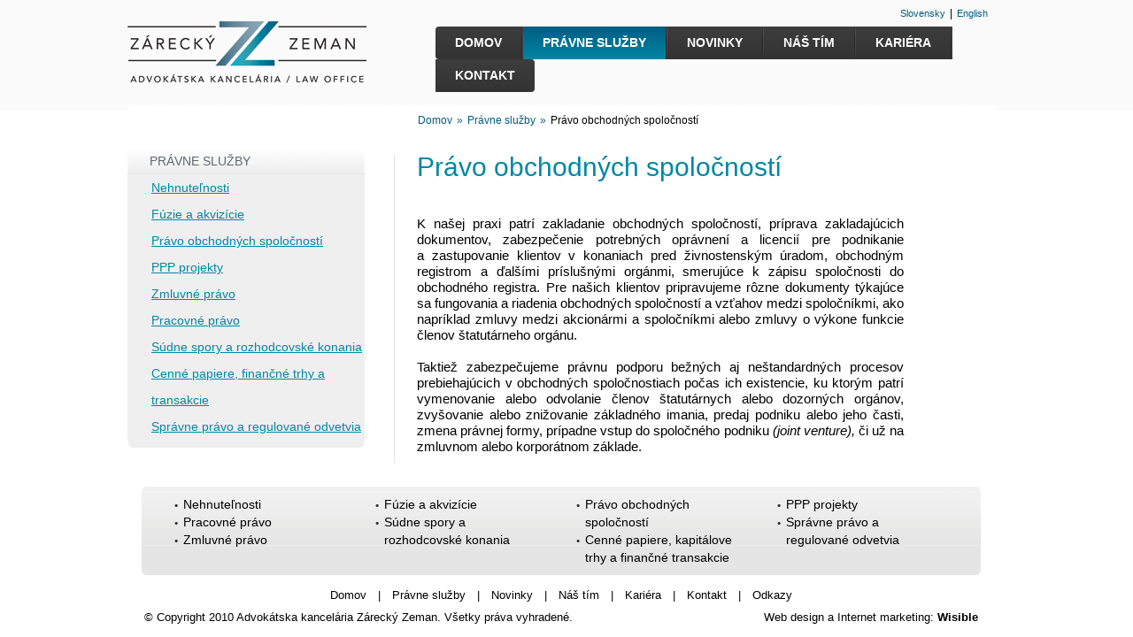

--- FILE ---
content_type: text/html; charset="utf-8"
request_url: https://www.zareckyzeman.sk/pravne-sluzby/obchodne-spolocnosti-pravo-zalozenie-sro-akciova-spolocnost
body_size: 2879
content:
<!DOCTYPE html PUBLIC "-//W3C//DTD XHTML 1.0 Strict//EN" "http://www.w3.org/TR/xhtml1/DTD/xhtml1-strict.dtd">
<html xmlns="http://www.w3.org/1999/xhtml" xml:lang="en" lang="sk">
<head>
    <base href="https://www.zareckyzeman.sk/"></base>
    <meta http-equiv="content-type" content="text/html; charset=utf-8" />
    <meta name="robots" content="index, follow" />
   	<meta name="author" content="WISIBLE http://www.wisible.sk" />
		<title>Právo obchodných spoločností, založenie s.r.o. a akciovej spoločnosti</title>		
		<meta name="generator" content="SilverStripe - http://silverstripe.org" />
<meta http-equiv="Content-type" content="text/html; charset=utf-8" />
<meta name="keywords" content="Právo obchodných spoločností, založenie sro, akciovej spoločnosti, spoločenská zmluva, právna forma podnikania" />
<meta name="description" content="K našej praxi patrí zakladanie obchodných spoločností, založenie s.r.o. a akciovej spoločnosti. Staráme sa aj o korporátnu agendu našich klientov." />
<link rel="alternate" type="text/html" title="Corporate" hreflang="en-GB" href="/legal-services/business-attorney-contract-lawyer/" />

		<link rel="shortcut icon" href="favicon.ico"/>
     
    
    <script type="text/javascript">

  var _gaq = _gaq || [];
  _gaq.push(['_setAccount', 'UA-18217520-1']);
  _gaq.push(['_setDomainName', '.zzd.sk']);
  _gaq.push(['_trackPageview']);

  (function() {
    var ga = document.createElement('script'); ga.type = 'text/javascript'; ga.async = true;
    ga.src = ('https:' == document.location.protocol ? 'https://ssl' : 'http://www') + '.google-analytics.com/ga.js';
    var s = document.getElementsByTagName('script')[0]; s.parentNode.insertBefore(ga, s);
  })();

</script>
    
<link rel="stylesheet" type="text/css" href="https://www.zareckyzeman.sk/themes/zzd/env/css/common.css?m=1430554928" />
</head>
<body style="background: url('../themes/zzd/env/images/body2BG.gif') no-repeat 0 0" >

<div id="rootDiv" >


    
    <div id="headerUp">
      <div id="headerLogo2">
        <a href="http://www.zareckyzeman.sk/"><img src="/themes/zzd/env/images/logo_zz.png" alt="ZZ" /></a>
      </div>
      <div id="headerTop">
        <a href="/pravne-sluzby/obchodne-spolocnosti-pravo-zalozenie-sro-akciova-spolocnost/?locale=sk_SK">Slovensky</a><span>|</span><a href="/pravne-sluzby/obchodne-spolocnosti-pravo-zalozenie-sro-akciova-spolocnost/?locale=en_GB">English</a>
      </div>
      <div class="link">
      
         
         
           
            <a href="/" class="menu_link" title="Domov">Domov</a>   
            <div class="menuseparator"></div>
           

        
         
           
            <a href="/pravne-sluzby/" class="menu_section" title="Právne služby">Právne služby</a>   
            <div class="menuseparator"></div>
           

        
         
           
            <a href="/novinky/" class="menu_link" title="Novinky">Novinky</a>   
            <div class="menuseparator"></div>
           

        
         
           
            <a href="/tim-pravnikov/" class="menu_link" title="Náš tím">Náš tím</a>   
            <div class="menuseparator"></div>
           

        
         
           
            <a href="/kariera-advokat-pravnik/" class="menu_link" title="Kariéra">Kariéra</a>   
            <div class="menuseparator"></div>
           

        
         
           
            <a href="/kontakt-pravicka-advokatska-kancelaria-bratislava/" class="menu_link" title="Kontakt">Kontakt</a>   
           
           

        
         
           
           

        

       </div>     
   </div> 
   

    <div id="content2">
      
        <div id="leftMenu">
  
        <div class="leftMenuTop">
        <h2>Právne služby</h2>
        </div>
        
            <a href="/pravne-sluzby/nehnutelnosti-kupa-predaj-vykup-zmluva/" title="Nehnuteľnosti">Nehnuteľnosti</a>
        
            <a href="/pravne-sluzby/fuzie-akvizicie-firiem/" title="Fúzie a akvizície">Fúzie a akvizície</a>
        
            <a href="/pravne-sluzby/obchodne-spolocnosti-pravo-zalozenie-sro-akciova-spolocnost/" title="Právo obchodných spoločností">Právo obchodných spoločností</a>
        
            <a href="/pravne-sluzby/ppp-projekty/" title="PPP projekty">PPP projekty</a>
        
            <a href="/pravne-sluzby/zmluvne-pravo-poradenstvo-kupno-predajna-zmluva/" title="Zmluvné právo">Zmluvné právo</a>
        
            <a href="/pravne-sluzby/pracovne-pravo-hmotna-zodpovednost-zakonnik-prace/" title="Pracovné právo">Pracovné právo</a>
        
            <a href="/pravne-sluzby/rozhodcovske-konanie-sudne-pracovnopravne-spory/" title="Súdne spory a rozhodcovské konania">Súdne spory a rozhodcovské konania</a>
        
            <a href="/pravne-sluzby/cenne-papiere-financne-trhy-a-transakcie/" title="Cenné papiere, finančné trhy a transakcie">Cenné papiere, finančné trhy a transakcie</a>
        
            <a href="/pravne-sluzby/spravne-pravo-preskumenie-zakonnosti/" title="Správne právo a regulované odvetvia">Správne právo a regulované odvetvia</a>
        
        
        
          
    <div class="leftMenuBottom"></div>  
</div>
        
        <div id="breadcrumbs">
           
             <a href="home">Domov</a> 
           
           <span>&raquo;</span>
           <a href="/pravne-sluzby/">Právne služby</a> <span>&raquo;</span> Právo obchodných spoločností
        </div>
        
      <div class="rightContent">
        
        <div id="rightContentPravne">
          <h1>Právo obchodných spoločností </h1>
  
            <p style="text-align: justify;">K našej praxi patrí zakladanie obchodných spoločností, príprava zakladajúcich dokumentov, zabezpečenie potrebných oprávnení a licencií pre podnikanie a zastupovanie klientov v konaniach pred živnostenským úradom, obchodným registrom a ďalšími príslušnými orgánmi, smerujúce k zápisu spoločnosti do obchodného registra. Pre našich klientov pripravujeme rôzne dokumenty týkajúce sa fungovania a riadenia obchodných spoločností a vzťahov medzi spoločníkmi, ako napríklad zmluvy medzi akcionármi a spoločníkmi alebo zmluvy o výkone funkcie členov štatutárneho orgánu.<br/><br/>Taktiež zabezpečujeme právnu podporu bežných aj neštandardných procesov prebiehajúcich v obchodných spoločnostiach počas ich existencie, ku ktorým patrí vymenovanie alebo odvolanie členov štatutárnych alebo dozorných orgánov, zvyšovanie alebo znižovanie základného imania, predaj podniku alebo jeho časti, zmena právnej formy, prípadne vstup do spoločného podniku <em>(joint venture),</em> či už na zmluvnom alebo korporátnom základe.</p>

        </div>
      </div>
    
    </div>
    
    
<div id="bottomLinks">
<div class="bottomLinksTop"></div>
<div class="bottomLinks">
  
     <h2><a href="http://www.legal500.com/firms/14969/offices/20187" target="_blank" title="Legal 500 EMEA - Leading Firm 2012" style="width: 50px; position: relative; height: 90px;"><img style="width: 76px; position: absolute; top: -10px; left: -10px;" src="themes/zzd/images/legal500.jpg" alt="Legal 500 Logo" /></a></h2>
         
        <div class="skuska">
        <ul>
            <li><a href="pravne-sluzby/nehnutelnosti-kupa-predaj-vykup-zmluva">Nehnuteľnosti</a></li>
            <li><a href="pravne-sluzby/pracovne-pravo-hmotna-zodpovednost-zakonnik-prace">Pracovné právo</a></li>
            <li><a href="pravne-sluzby/zmluvne-pravo-poradenstvo-kupno-predajna-zmluva">Zmluvné právo</a></li>
         </ul>   
            </div>
          
          <div class="skuska">
          <ul>    
             <li><a href="pravne-sluzby/fuzie-akvizicie-firiem">Fúzie a akvizície</a></li>
             <li><a href="pravne-sluzby/rozhodcovske-konanie-sudne-pracovnopravne-spory">Súdne spory a rozhodcovské konania</a></li>
           </ul>   
          </div>
          <div class="skuska">
          <ul>
           <li><a href="pravne-sluzby/obchodne-spolocnosti-pravo-zalozenie-sro-akciova-spolocnost">Právo obchodných spoločností</a></li>
           <li><a href="pravne-sluzby/cenne-papiere-centralny-depozitar-zmenky">Cenné papiere, kapitálove trhy a finančné transakcie</a></li>
           </ul>
           </div>
         
          <div class="skuska">
            <ul>
                <li><a href="pravne-sluzby/ppp-projekty">PPP projekty</a></li>
                <li><a href="pravne-sluzby/spravne-pravo-preskumenie-zakonnosti">Správne právo a regulované odvetvia</a></li>
            </ul>
          </div>
          
  </div>
  <div class="bottomLinksBottom"></div>
</div>
    
    <div id="bottomLinks2">
 
      
      <a href="/" title="Domov">Domov</a>
      
        <span>|</span>
      
      
      <a href="/pravne-sluzby/" title="Právne služby">Právne služby</a>
      
        <span>|</span>
      
      
      <a href="/novinky/" title="Novinky">Novinky</a>
      
        <span>|</span>
      
      
      <a href="/tim-pravnikov/" title="Náš tím">Náš tím</a>
      
        <span>|</span>
      
      
      <a href="/kariera-advokat-pravnik/" title="Kariéra">Kariéra</a>
      
        <span>|</span>
      
      
      <a href="/kontakt-pravicka-advokatska-kancelaria-bratislava/" title="Kontakt">Kontakt</a>
      
        <span>|</span>
      
      
      <a href="/linky/" title="Odkazy">Odkazy</a>
      
      
  
 
</div>
    
    
<div id="footer">
    <p>&copy; Copyright 2010 Advokátska kancelária Zárecký Zeman. Všetky práva vyhradené.</p>
    <span>Web design a Internet marketing: <a href="http://www.wisible.sk" target="_blank">Wisible</a></span>
</div>

    
</div>  
</body>
</html>

--- FILE ---
content_type: text/css
request_url: https://www.zareckyzeman.sk/themes/zzd/env/css/common.css?m=1430554928
body_size: 4021
content:
/* GENERAL START */

body{
	font-family: calibri, arial;
	font-size: 12px;
	color: #000000;
	padding: 0px;
	margin: 0px;
	width: 100%;
  background: #ededed url(../images/bodybottom.gif) no-repeat top center;
}

html{
	padding: 0px;
	margin: 0px;
	width: 100%;
}

table, p{
	color: #000000;
	padding: 0px;
	margin: 0px;
}

fieldset{
padding: 0;
margin: 0;
border:none;
}

form, dl, dd, dt{
	padding: 0px;
	margin: 0px;
}

a, a:hover{
	font-family: calibri, arial;
	font-size: 12px;
	text-decoration: none;
	color: #000000;
	cursor: pointer;
}

a:hover{
	text-decoration: underline;
}

h1, h2, h3, h4, h5, h6{
	font-family: calibri, arial;
	font-size: 12px;
	font-weight: bold;
	color: #000000;
	margin: 0;
	padding: 0; 
}  

label, img{
	display: block;
	border: none 0px transparent;
}

input, select, textarea{
	font-family: calibri, arial;
	font-size: 12px;
	color: #000000;
}

embed {
	padding: 0px;
}


#rootDiv{
	width: 992px;
	height: auto;
	margin: 0px auto;
	padding: 0;
	}

/* GENERAL END */

/*Header start*/


#header{
margin:0;
padding:0;
display: block;
float:left;
width:980px;
height:360px;

}

#headerLogo{
margin:24px 30px 0px 0px;
font-size: 1px;
line-height: 0px;
text-decoration: none;
padding:0;
display: block;
float:left;
width:270px;
height:70px;
/*background: transparent url(../images/headerlogo.jpg) no-repeat left top;*/

}

#headerLogo a{
 display: block;
 font-size: 1px;
line-height: 0px;
text-decoration: none;
float:left;
width:270px;
height:70px;
 
 }
 
 #headerLogo a:hover{
 display: block;
 font-size: 1px;
line-height: 0px;
text-decoration: none;
float:left;
width:270px;
height:70px;
 
 }
 
 #headerLogo2{
margin:24px 0px 0px 0px;
font-size: 1px;
line-height: 0px;
text-decoration: none;
padding:0;
display: block;
float:left;
width:270px;
height:70px;
/*background: transparent url(../images/headerlogo2.jpg) no-repeat left top;*/

}

#headerLogo2 a{
 display: block;
 font-size: 1px;
line-height: 0px;
text-decoration: none;
float:left;
width:270px;
height:70px;
 
 }
 
#headerLogo2 a:hover{
display: block;
font-size: 1px;
line-height: 0px;
text-decoration: none;
float:left;
width:247px;
height:127px;
}
 
 
 
#headerUp{
 margin:0;
padding:0;
display: block;
float:left;
width:980px;
height:119px;
}

#headerTop{
display: block;
float:right;
height:30px;
margin:0;
width:632px;
padding: 0px 8px;
text-align: right;
line-height: 30px;
vertical-align: middle;
 
}

#headerTop a{
color:#005d83;
text-decoration: none;
font-style: normal;
font-size: 11px;
line-height: 11px;

}

#headerTop a:hover{
text-decoration: underline;
}

#headerTop span{
padding:0;
margin:0px 5px;
}

.link{
display: block;
float:right;
height:43px;
width:632px;
margin:0;
vertical-align: middle;
text-align: center;
padding: 0px 0px 0px 0px;

}

.link a{
height:37px;
color:white;
text-transform: uppercase;
font-weight: bold;
font-size: 14px;
display: block;
line-height: 37px;
text-decoration: none;
float:left;
padding:0px 22px;

background: #3d3d3d; /* Old browsers */
background: -moz-linear-gradient(top,  #3d3d3d 0%, #333333 100%); /* FF3.6+ */
background: -webkit-gradient(linear, left top, left bottom, color-stop(0%,#3d3d3d), color-stop(100%,#333333)); /* Chrome,Safari4+ */
background: -webkit-linear-gradient(top,  #3d3d3d 0%,#333333 100%); /* Chrome10+,Safari5.1+ */
background: -o-linear-gradient(top,  #3d3d3d 0%,#333333 100%); /* Opera 11.10+ */
background: -ms-linear-gradient(top,  #3d3d3d 0%,#333333 100%); /* IE10+ */
background: linear-gradient(to bottom,  #3d3d3d 0%,#333333 100%); /* W3C */
filter: progid:DXImageTransform.Microsoft.gradient( startColorstr='#3d3d3d', endColorstr='#333333',GradientType=0 ); /* IE6-9 */

}

.link a:hover ,
.link a.menu_section {
	background: #005d83; /* Old browsers */
	background: -moz-linear-gradient(top,  #005d83 0%, #0286a4 100%); /* FF3.6+ */
	background: -webkit-gradient(linear, left top, left bottom, color-stop(0%,#005d83), color-stop(100%,#0286a4)); /* Chrome,Safari4+ */
	background: -webkit-linear-gradient(top,  #005d83 0%,#0286a4 100%); /* Chrome10+,Safari5.1+ */
	background: -o-linear-gradient(top,  #005d83 0%,#0286a4 100%); /* Opera 11.10+ */
	background: -ms-linear-gradient(top,  #005d83 0%,#0286a4 100%); /* IE10+ */
	background: linear-gradient(to bottom,  #005d83 0%,#0286a4 100%); /* W3C */
	filter: progid:DXImageTransform.Microsoft.gradient( startColorstr='#005d83', endColorstr='#0286a4',GradientType=0 ); /* IE6-9 */
}


.link a:first-of-type {
	border-top-left-radius:4px;
	border-bottom-left-radius:4px;
}
.link a:last-of-type {
	border-top-right-radius:4px;
	border-bottom-right-radius:4px;
}

.current a{
height:37px;
color:white;
text-transform: uppercase;
font-weight: bold;
font-size: 14px;
display: block;
line-height: 37px;
text-decoration: none;
float:left;
padding:0px 0px;
}
/*
.link a:hover{
height:43px;
display: block;
line-height: 37px;
text-transform: uppercase;
font-weight: bold;
text-decoration: none;
font-size: 14px;
color:white;
float:left;
}

.current a:hover{
height:43px;
display: block;
line-height: 37px;
text-transform: uppercase;
font-weight: bold;
text-decoration: none;
font-size: 14px;
color:white;
float:left;
}


a.link1{
background: transparent url(../images/menu1.gif) repeat-x 0 0;
width:107px;
}

a.section1{
background: transparent url(../images/menu1Hover.gif) repeat-x 0 0;
width:107px;
}

a.link2{
background: transparent url(../images/menu2.gif) repeat-x 0 0;
width:122px;
}

a.section2{
background: transparent url(../images/menu2Hover.gif) repeat-x 0 0;
width:122px;
}

a.link3{
background: transparent url(../images/menu3.gif) repeat-x 0 0;
width:104px;
}

a.section3{
background: transparent url(../images/menu3Hover.gif) repeat-x 0 0;
width:104px;
}


a.link4{
background: transparent url(../images/menu4.gif) repeat-x 0 0;
width:92px;
}

a.section4{
background: transparent url(../images/menu4Hover.gif) repeat-x 0 0;
width:92px;
}



a.link5{
background: transparent url(../images/menu5.gif) repeat-x 0 0;
width:99px;
}

a.section5{
background: transparent url(../images/menu5Hover.gif) repeat-x 0 0;
width:99px;
}

a.link6{
background: transparent url(../images/menu6.gif) repeat-x 0 0;
width:93px;
}

a.section6{
background: transparent url(../images/menu6Hover.gif) repeat-x 0 0;
width:93px;
}



a:hover.link1 {
background: transparent url(../images/menu1Hover.gif) repeat-x 0 0;
}
a:hover.link2 {
background: transparent url(../images/menu2Hover.gif) repeat-x 0 0;
}
a:hover.link3 {
background: transparent url(../images/menu3Hover.gif) repeat-x 0 0;
}
a:hover.link4 {
background: transparent url(../images/menu4Hover.gif) repeat-x 0 0;
}
a:hover.link5 {
background: transparent url(../images/menu5Hover.gif) repeat-x 0 0;
}
a:hover.link6 {
background: transparent url(../images/menu6Hover.gif) repeat-x 0 0;
}*/

.menuseparator{
display: block;
float:left;
height:37px;
width:2px;
background: transparent url(../images/menuseparator.gif) no-repeat 0 0;
}

.novinkyNadpis{
display: block;
float:left;
height:57px;
width:735px;
text-align: right;
line-height: 57px;
vertical-align: bottom;
text-transform: uppercase;
padding:0px 5px 0px 0px
}
.novinkyNadpis h2{
font-size: 16px;
color:#005d83;
}

#headerBanner{
display: block;
float:left;
height:230px;
width:785px;
margin:0;
padding:0;
background: transparent url(../images/headerBannerBG.gif) no-repeat 0 0;
}
/*
#headerBanner img{
margin:0;
padding:0;
border:none;
}  */

.headerBannerLeft{
display: block;
float:left;
height:auto;
margin:0;
padding:65px 0px 0px 18px;
}

#headerBanner h1{
color:#0287a5;
font-size: 24px;
line-height: 26px;
font-weight: normal;
font-style: normal;
vertical-align: middle;
padding:0;
margin: 0px 0px 6px 0px;
text-align: left;
height: auto;
width:230px;
_width:230px;

}

#headerBanner p{
color:#828282;
font-size: 13px;
line-height: 13px;
font-style: normal;
vertical-align: middle;
padding:0;
margin: 0px 0px 0px 0px;
text-align: left;
display: block;
float: left;
width: 290px;
_width: 280px;
}

#headerBanner a{
font-size: 13px;
line-height: 13px;
color:#005d83;
text-decoration: underline;
}

#headerBanner a:hover{
text-decoration: none;
}

#headerNews{
display: block;
float:left;
height:auto;
width:195px;
margin:0;
padding:0;
font-size: 12px;
line-height: 15px;
color:#FFFFFF;
}
#headerNews ul {
	margin:0;
	padding:0;
}
#headerNews li {
	text-align:center;
}
#headerNews img {
	display:inline-block;
	max-height:168px;
}
#headerNews .bx-wrapper .bx-pager.bx-default-pager a:hover, 
#headerNews .bx-wrapper .bx-pager.bx-default-pager a.active {
	background:#0287a5;
}
/*Header end*/

div#wrap {
	position:relative;
}
div#wrap .bx-wrapper .bx-controls-direction a {
	width:12px;
	margin-top:-22px;
	height:44px;
}
div#wrap .bx-wrapper .bx-next {
	background:url("../images/rightArrows.gif") no-repeat;
	right:-22px;
}
div#wrap .bx-wrapper .bx-next:hover {
	background:url("../images/rightArrows.gif") -12px 0 no-repeat;
}
div#wrap .bx-wrapper .bx-controls-direction a.bx-next.disabled {
	/*display:block;*/
	background:url("../images/rightArrows.gif") -24px 0 no-repeat;
	cursor:default;
}
div#wrap .bx-wrapper .bx-prev {
	background:url("../images/leftArrows.gif") -24px 0 no-repeat;
	left:-22px;
}
div#wrap .bx-wrapper .bx-prev:hover {
	background:url("../images/leftArrows.gif") -12px 0 no-repeat;
}
div#wrap .bx-wrapper .bx-controls-direction a.bx-prev.disabled {
	/*display:block;*/
	background:url("../images/leftArrows.gif") 0px 0 no-repeat;
	cursor:default;
}
div#wrap .Abstract2 h1 a {
	color:#0287a5;
	font-size:16px;
	font-weight:normal;
	text-transform:uppercase;
}
div#wrap .Abstract2 a {
	color:#686b6c;
	
	 
}


div#wrap .itemMore{
color:#005d83;
font-size: 12px;
text-decoration: underline;
display: block;
float:right;
text-align: right;
}

div#wrap .Abstract2 a{
	display: block;
font-size: 12px;
text-decoration: none;
padding: 0px 0px 0px 0px;
text-align: left;
width:202px;
color:#686b6c;
line-height: 17px;
}

/*Content Index Start*/

#contentBlock{
display: block;
float: left;
font-size: 1px;
margin:0;
background: #FFFFFF url(../images/contentTop.gif) no-repeat top center;  
padding:28px 0px 0px 0px;
width:980px;
height:auto;

}

/*services start*/
#servicesBG{
display: block;
float: left;
font-size: 1px;
margin:0;
background: #FFFFFF url(../images/servicesBG.gif) no-repeat bottom center;  
padding:0px 0px 0px 0px;
height:265px;
width:980px;
}

#servicesBG2 {
display: block;
float: left;
font-size: 1px;
margin:0;
background: #FFFFFF url(../images/servicesBG.gif) no-repeat bottom center;  
padding:0px 0px 0px 0px;
height:124px;
width:980px;
margin-top:24px;
}

div.in {
	display: block;
	float: left;
	padding: 0px 0px 8px 70px;
	width: 872px;
	height: auto;
}
div.in h3 {
	font-size: 18px;
	line-height: 18px;
	color: #0287a5;
	text-transform: uppercase;
	display: block;
	font-weight:normal;
	padding:11px 0;
	margin-bottom:13px;
	border-bottom:1px dashed #d7d7d7;
}
div.in p {
	float:left;
	width:203px;
	padding-right:15px;
	line-height:1.3;
}
div.in p:last-child {
	/*padding-right:0;*/
}
div.in p a {
	display:block;
}
div.in p a:hover {
	text-decoration:none;
}
div.in p a.date,
div.in p a.date:hover {
	text-decoration:underline;
	
	padding-bottom:2px;
}
.servicesTop{
display: block;
float: left;
margin-left:38px;
_margin-left:18px;
padding:0;
width:904px;
font-size: 1px;
height:6px;
background: transparent url(../images/servicestop.gif) no-repeat 0 0;
}
.servicesBottom{
display: block;
float: left;
width:904px;
margin-left:38px;
padding:0;
height:6px;
background: transparent url(../images/servicesbottom.gif) no-repeat 0 0;
}

.contentServices{


}

#contentServices{
display: block;
float: left;
margin-left:38px;
_margin-left:10px;
padding:0px 0px;
width:903px;
height:auto;
border-left: 1px solid #e5e5e5;
border-right: 1px solid #e5e5e5;
}

#contentServices .servicesItem{
width:190px;
display: block;
float:left;
height:auto;
background-color: white;
padding:0px 0px 0px 16px;
_padding:0;
}

#contentServices h1{
display: block;
width:190px;
color:#7a2222;
float:left;
height:auto;
font-size: 16px;
font-weight: normal;
text-transform: uppercase;
margin:0px 0px 3px 0px;
}

#contentServices p{
display: block;
float:left;
height:auto;
font-size: 12px;
padding: 0px 0px 0px 0px;
width:190px;
color:#686b6c;
line-height: 17px;
}

#contentServices a{
color:#7a2222;
font-size: 16px;
font-weight: normal;
text-transform: uppercase;
text-decoration: none;
}
#contentServices a:hover{text-decoration: none;}

#contentServices .itemMore a{
color:#7a2222;
font-size: 12px;
text-decoration: underline;
}

#contentServices .itemMore a{text-decoration: none;}

#contentServices img{
margin:0;
padding:0;
border:none;
}

.servicesSeparator{
width: 1px;
height:auto;
margin:0px 0px;
display: block;
float: left;
_margin:0px 0px;
background: #FFFFFF url(../images/servicesseparator.gif) no-repeat 0 0;
}

/*services END*/


/*Content Index End*/

/*all pages  elements*/

#bottomLinks2{
display: block;
float: left;
background-color: white;
width: 940px;
text-align: center;
padding: 15px 20px 0px 20px;
height:auto;
}

#bottomLinks2 a{
color:black;
font-size: 13px;
font-weight: normal;
text-decoration: none;

}
#bottomLinks2 a:hover{
text-decoration: underline;
}

#bottomLinks2 span{
margin:0px 10px;
color:black;
font-size: 13px;
}

#bottomLinks{
display: block;
float: left;
background-color: white;
width: 948px;
margin:0;
padding: 26px 16px 0px 16px;
height:auto;

}

.bottomLinks{
display: block;
float: left;
background: #e5e5e5 url(../images/bottomLinksRepeat.gif) repeat-x ;
width: 911px;
height:auto;
font-size: 13px;
margin:auto;
padding:5px 0 5px 37px;
}
.bottomLinksTop{
display: block;
margin:auto;
float: left;
font-size: 1px;
background: #e5e5e5 url(../images/bottomLinksTop.gif) no-repeat 0 0;
width: 948px;
height:5px;

}

.bottomLinksBottom{
display: block;
margin:auto;
float: left;
background: transparent url(../images/bottomLinksBottom.gif) no-repeat 0 0;
width: 948px;
height:5px;

}

#bottomLinks h2{
display: none;
float: left;
width: 150px;
height:auto;
font-size: 16px;
line-height: 60px;
font-weight: normal;
vertical-align: middle;
text-transform: uppercase;
margin:0;
padding:0px 0px 0px 10px;
}

#bottomLinks h2 a{
 font-size: 16px;
 text-decoration: none;
 color:black;
 background:none;

}

#bottomLinks h2 a:hover{text-decoration: underline;}

#bottomLinks ul{
height:auto;
font-weight: normal;
list-style-position: inside;
margin:0;
color:black;
padding: 0px 0px 0px 0px;
}

#bottomLinks li{

list-style-type: none;
/*float: left;
width: 185px;*/
height:auto;
font-size: 13px;
line-height: 20px;
font-weight: normal;
text-transform: none;
margin:0;
}

#bottomLinks a{
text-decoration: none;
font-size: 12px;
display: block;
 width:170px;
 _width:155px;
 padding-left:10px;

 background: transparent url(../images/disc.gif) no-repeat 0 10px;
 
}

#bottomLinks a:hover{
text-decoration: underline;
}

#bottomLinks .skuska{
display: block;
float: left;
width:227px;
height:auto;
text-transform: none;

}

#bottomLinks .skuska a{
text-decoration: none;
font-size: 14px;
}

#bottomLinks .skuska a:hover{text-decoration: underline;}

#footer{
width:942px;
background-color: white;
display: block;
float: left;
height:auto;
font-size: 13px;
margin:0;
padding: 10px 19px 10px 19px;
}

#footer p{
display: block;
float:left;
}

#footer span{
display: block;
float:right;

}

#footer a{
text-decoration: none;
font-size: 13px;
font-weight: bold;
}

#footer a:hover{
text-decoration: underline;
}


.wisibleLogo{

}

#content2{
display: block;
float:left;
width:980px;
margin:0;
height:auto;
padding:0;
background-color: white;
}

#leftMenu{
display: block;
float:left;
width:301px;
height:auto;
margin:0px auto;
padding:50px 0px 0px 0px;
background-color: white;

}

#leftMenu h2{
color:#5e696d;
font-size: 14px;
padding:5px 0px 0px 25px;
font-weight: normal;
text-transform: uppercase;
text-decoration: none;
}

#leftMenu a{
display: block;
float:left;
width:241px;
height:auto;
line-height: 30px;
vertical-align: middle;
color:#0287a5;
margin:0px 0px 0px 0px;
padding:0px 0px 0px 27px;
font-weight: normal;
font-size: 14px;
text-decoration: underline;
background-color: #efefef;
}

#leftMenu a:hover{
color:#5c5c5c;   
height:auto;
font-size: 14px;
text-decoration: none;
background-color: white;
}



.leftMenuTop{
display: block;
float: left;
height:27px;
width:268px;
font-size: 1px;
background: transparent url(../images/leftMenuTop.gif) no-repeat 0 0;
border-bottom:1px solid #e4e4e4;
}

.leftMenuBottom{
display: block;
float: left;
height:9px;
width:268px;
font-size: 1px;
background: transparent url(../images/LeftMenuBottom.gif) no-repeat 0 0;
}

.leftMenu{
display: block;
float:left;

height:auto;
margin:0;
padding:0;
background-color: white;
}

#rightContent{
display: block;
float:left;
width:680px;
height:auto;
margin:0;
padding:0;
background-color: white;

}

#breadcrumbs{
display: block;
float:left;
height:35px;
font-size: 12px;
vertical-align: middle;
line-height: 35px;
padding:0px 0px 0px 27px;
margin:0px 0px 20px 0px;
background-color: white;
}
#breadcrumbs span{
 margin: 0px 2px;
 line-height: 12px;
 font-size: 12px;
 color:#005d83;
}

#breadcrumbs a{
text-decoration: none;
 font-size: 12px;
 color:#005d83;
}

#breadcrumbs a:hover{
text-decoration: underline;
 font-size: 12px;
 color:#005d83;
}

.rightContent{
display: block;
float:left;
width:653px;
height:auto;
margin:0;
padding:0px 0px 0px 25px;
background-color: white;
border-left: 1px solid #e6e6e6;

}

#leftPanelKontakt{
display: block;
float:left;
width:290px;
height:auto;
margin:0;
padding:0px 10px 0px 0px;
background-color: white;

}
#leftPanelKontakt h1{
font-size: 30px;
line-height: 30px;
font-weight: normal;
color:#0287a5;

}

#leftPanelKontakt p{
text-align: left;
color:black;
padding:20px 0px 20px 0px;
font-size: 14px;
line-height: 28px;
vertical-align: middle;
}

#leftPanelKontakt a{
text-align: left;
font-size: 14px;
text-decoration: underline;
color:#0287a5;
}


#leftPanelKontakt a:hover{
text-decoration: none;
}

#rightPanelKontakt{
display: block;
float:left;
width:290px;
height:auto;
margin:0;
padding:0px 0px 0px 0px;
background-color: white;

}
#rightPanelKontakt img{
margin:0;
padding:0;
height:457px;
border:1px solid #B5CFE7;
}

#ContactFormSK{
display: block;
float: left;
margin:0;
width:290px;
height:auto;
padding:20px 0px 25px 0px;

}

#ContactFormSK label{
font-size: 14px;
font-weight: normal;
width:290px;
float:left;
line-height: 24px;
vertical-align: middle;
text-align: left;

}

#ContactFormSK input{
float:left;
display: block;
width:190px;
height:20px;
border:1px solid #b5cfe7;
}

#ContactFormSK textarea{
float:left;
display: block;
width:280px;
height:125px;
border:1px solid #b5cfe7;
}

#ContactFormSK .Captcha{
float:left;
display: block;
width:285px;
height:40px;
padding: 5px 0px 0px 0px;
_padding: 0px 0px 0px 0px;
margin: 0px 0px;
}

#ContactFormSK .Captcha label{
width:auto;
height:auto;
vertical-align: middle;
line-height: 32px;
}

#ContactFormSK .Captcha input{
display: block;
float:left;
border:1px solid #b5cfe7;
width:55px;
_margin-top:6px;
}        

#ContactFormSK .Captcha img{
margin:0;
padding:0px 8px;
_padding:5px 4px;
display: block;
float:left;
width:86px;
height:32px;
border:0px solid #000000;
}

#ContactFormSK .Button input{
display: block;
float:right;
height:21px;
border: none ;
cursor:pointer;
width:72px;
color:#ffffff;
font-weight:bold;
font-size:14px;
border-radius:6px;
  background: #005d83;
  background: -moz-linear-gradient(top, #005d83 0%, #0286a4 100%);
  background: -webkit-gradient(linear, left top, left bottom, color-stop(0%,#005d83), color-stop(100%,#0286a4));
  background: -webkit-linear-gradient(top, #005d83 0%,#0286a4 100%);
  background: -o-linear-gradient(top, #005d83 0%,#0286a4 100%);
  background: -ms-linear-gradient(top, #005d83 0%,#0286a4 100%);
  background: linear-gradient(to bottom, #005d83 0%,#0286a4 100%);
  filter: progid:DXImageTransform.Microsoft.gradient( startColorstr='#005d83', endColorstr='#0286a4',GradientType=0 );}


#ContactFormEN{
display: block;
float: left;
margin:0;
width:290px;
height:auto;
padding:20px 0px 25px 0px;

}

#ContactFormEN label{
font-size: 14px;
font-weight: normal;
width:290px;
float:left;
line-height: 24px;
vertical-align: middle;
text-align: left;

}

#ContactFormEN input{
float:left;
display: block;
width:190px;
height:20px;
border:1px solid #b5cfe7;
}

#ContactFormEN fieldset{
margin:0;
padding:0;
border:none;
}

#ContactFormEN textarea{
float:left;
display: block;
width:280px;
height:125px;
border:1px solid #b5cfe7;
}

#ContactFormEN .Captcha{
float:left;
display: block;
width:285px;
height:auto;
padding: 5px 0px 0px 0px;
_padding: 0px 0px 0px 0px;
margin: 0px 0px;
}

#ContactFormEN .Captcha label{
width:120px;
height:auto;
vertical-align: middle;
line-height: 14px;
}

#ContactFormEN .Captcha input{
display: block;
float:left;
border:1px solid #b5cfe7;
width:55px;
_margin-top:6px;
}        

#ContactFormEN .Captcha img{
margin:0;
padding:0px 8px;
_padding:5px 4px;
display: block;
float:left;
width:86px;
height:32px;
border:0px solid #000000;
}

#ContactFormEN .Button input{
display: block;
float:right;
height:21px;
border: none ;
width:72px;
cursor:pointer;
color:#ffffff;
font-weight:bold;
font-size:14px;
border-radius:6px;
  background: #005d83;
  background: -moz-linear-gradient(top, #005d83 0%, #0286a4 100%);
  background: -webkit-gradient(linear, left top, left bottom, color-stop(0%,#005d83), color-stop(100%,#0286a4));
  background: -webkit-linear-gradient(top, #005d83 0%,#0286a4 100%);
  background: -o-linear-gradient(top, #005d83 0%,#0286a4 100%);
  background: -ms-linear-gradient(top, #005d83 0%,#0286a4 100%);
  background: linear-gradient(to bottom, #005d83 0%,#0286a4 100%);
  filter: progid:DXImageTransform.Microsoft.gradient( startColorstr='#005d83', endColorstr='#0286a4',GradientType=0 );
}

.error{
color:red;
display: block;
float:left;
width:290px;
}

#rightContentPravne{
display: block;
float:left;
width:600px;
height:auto;
margin:0;
padding:0;
background-color: white;
}

#rightContentPravne h1{
font-size: 30px;
line-height: 30px;
font-weight: normal;
color:#0287a5;
margin-bottom:30px;
width:550px;
display: block;
}

#rightContentPravneP .Meno2 a{
font-size: 20px;
line-height: 20px;
font-weight: normal;
color:#5E696D;
margin-bottom:15px;
margin-left:10px;
}

#rightContentPravne p{
text-align: justify;
color:black;
padding:0px 0px 0px 0px;
font-size: 15px;
line-height: 18px;
vertical-align: middle;
display: block;
float:left;
width:550px;
height:auto;
margin:10px 0px;
}

#rightContentPravne a{
font-size: 20px;
line-height: 24px;
font-weight: normal;
display: block;
float:left;
width:550px;
color:#333333;
text-decoration: none;
}

#rightContentPravneD a{
font-size: 15px;
line-height: 15px;
font-weight: normal;
color:#0287a5;
text-decoration: underline;
}
#rightContentPravneD a:hover{text-decoration: none;}

#rightContentPravneD p{
text-align: justify;
color:black;
padding:0px 0px 0px 0px;
font-size: 15px;
line-height: 15px;
vertical-align: middle;
display: block;
float:left;
width:550px;
height:auto;
margin:10px 0px;
}

#rightContentPravneD h1{
font-size: 30px;
line-height: 30px;
font-weight: normal;
color:#0287a5;
margin-bottom:30px;
width:550px;
display: block;
}

#rightContentPravne a:hover{
text-decoration: underline;
}


#rightContentPravne .More{
display: block;
float:left;
width:550px;
text-align: right;
}
#rightContentPravne .More a{
color:#005d83;
font-size: 13px;
text-decoration: underline;

}

#rightContentPravne .More a:hover{
text-decoration: none;
}

.TextSeparator{
display: block;
float: left;
height:0px;
width:550px;
margin:10px 0px;
background-color: white;
border: 1px dashed #e8e8e8;
}

.Date{
display: block;
float:left;
width:550px;
margin:20px 0px 0px 0px;
padding:0;
color:black;
font-style: italic;
font-weight: normal;
font-size: 15px;
}

#rightContentPravneP h1{
font-size: 30px;
line-height: 30px;
font-weight: normal;
color:#0287a5;
margin-bottom:30px;
}

#rightContentPravneP p{
text-align: justify;
color:black;
padding:10px 0px 15px 0px;
font-size: 15px;
line-height: 15px;
vertical-align: middle;
display: block;
float:left;
width:605px;
height:auto;
margin:0
}

#rightContentPravneP a{
font-size: 15px;
line-height: 15px;
font-weight: normal;
float:left;
color:#005d83;
text-decoration: none;
}

#rightContentPravneP .Bio a{
font-size: 15px;
line-height: 15px;
font-weight: normal;
display: block;
width:100px;
float:right;
color:#005d83;
text-decoration: none;
margin-right: 40px;
}

#rightContentPravneP .Bio a:hover{text-decoration: underline;}

#rightContentPravneP a:hover{text-decoration: underline;}

#rightContentPravneP img{
margin:0;
padding:0;
display: block;
float:left;
width:200px;
border: 2px solid #e8e8e8;

}

#rightContentPravneP .DetailP p{
margin:0;
padding:0px 10px 10px 10px;
display: block;
float:left;
width:385px;
}
#rightContentPravneP .Meno{
margin:0;
padding:0px 10px 10px 10px;
display: block;
float:left;
width:290px;
font-size: 18px;
color:#0287a5;
font-weight: bold;

}

#rightContentTim{
width:600px;
display: block;
float:left;
padding:5px;
margin:0;
height:auto;


}

#rightContentTim h1{
font-size: 30px;
line-height: 30px;
font-weight: normal;
color:#0287a5;
margin-bottom:30px;
width:600px;
display: block;

}

#rightContentTim p{
text-align: justify;
color:black;
margin: 0px 0px;
padding:0px 0px 0px 0px;
font-size: 15px;
line-height: 15px;
vertical-align: middle;
}

#rightContentTim img{
display: block;
float:left;
height:auto;
margin:0px 10px 0px 0px;
width:300px;
}

#rightContentKariera {
text-align: justify;
color:black;
padding:10px 0px 15px 0px;
font-size: 15px;
line-height: 15px;
vertical-align: middle;
display: block;
float:left;
width:600px;
height:auto;
margin:0;


}
#rightContentKariera h1{
font-size: 30px;
line-height: 30px;
font-weight: normal;
color:#0287a5;
margin-bottom:30px;
width:550px;
display: block;
}

#rightContentKariera p{
text-align: justify;
color:black;
padding:10px 0px 15px 0px;
font-size: 15px;
line-height: 15px;
vertical-align: middle;
display: block;
float:left;
width:550px;
height:auto;
margin:0
}

#rightContentKariera a{
font-size: 15px;
line-height: 15px;
font-weight: normal;
color:#0287a5;
text-decoration: none;
}

#rightContentKariera a:hover{text-decoration: underline;}

#rightContentKariera img{
margin:0;
padding:0;
}

#rightContentKariera ul,ol{
display: block;
float:left;
list-style-type: square;
font-weight: normal;
height:auto;
margin:10px 0px 10px 30px;
padding:0;
width:550px;
}

#rightContentLink{
width:100%;
display: block;
float:left;
padding:10px;
margin:0;
height:auto;
}

#rightContentLink h1{
font-size: 30px;
line-height: 30px;
font-weight: normal;
width:600px;
display: block;
color:#0287a5;
margin-bottom:30px;
}

#rightContentLink p{
text-align: justify;
color:black;
padding:10px 0px 15px 0px;
font-size: 15px;
line-height: 15px;
vertical-align: middle;
display: block;
float:left;
width:600px;
height:auto;
margin:0
}
#rightContentLink a{
font-size: 15px;
line-height: 15px;
font-weight: normal;
color:#0287a5;
text-decoration: underline;
}

#rightContentLink a:hover{ 
color:black;
text-decoration: none;
}

/*all pages  elements end*/